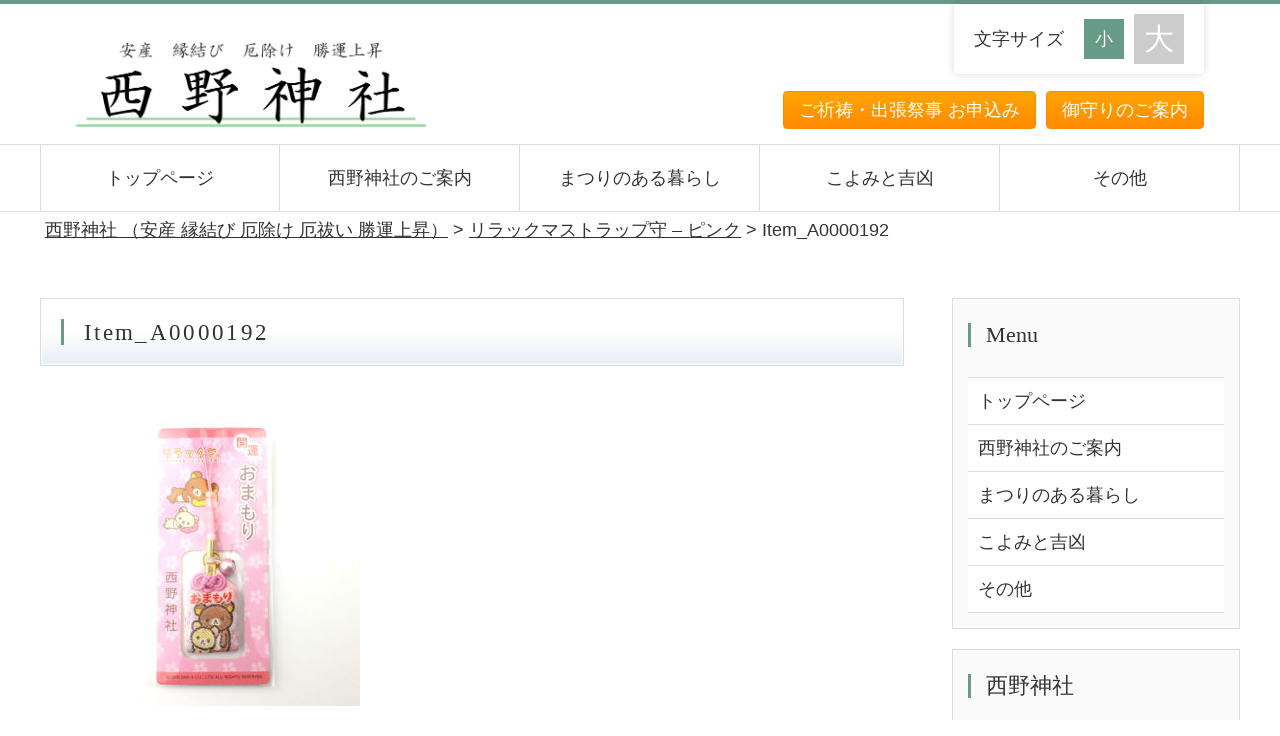

--- FILE ---
content_type: text/html; charset=UTF-8
request_url: https://nishinojinja.or.jp/?attachment_id=4687
body_size: 10519
content:
<!DOCTYPE html>
<html lang="ja">
<head>
<meta charset="UTF-8">
<meta http-equiv="X-UA-Compatible" content="IE=edge">

<meta name="viewport" content="width=device-width, initial-scale=1">
<meta name="description" content="西野神社">
<meta name="keywords" content="神社,西野神社">
<link rel="stylesheet" href="https://nishinojinja.or.jp/wpdev/wp-content/themes/nishino/css/style.css">
<link rel="stylesheet" href="https://nishinojinja.or.jp/wpdev/wp-content/themes/nishino/css/slide.css">
<link rel="alternate stylesheet" href="https://nishinojinja.or.jp/wpdev/wp-content/themes/nishino/css/change.css" title="change">
<link rel="stylesheet" href="https://nishinojinja.or.jp/wpdev/wp-content/themes/nishino/css/WooCommerce.css">
<script type="text/javascript" src="https://nishinojinja.or.jp/wpdev/wp-content/themes/nishino/js/openclose.js"></script>
<script type="text/javascript" src="https://nishinojinja.or.jp/wpdev/wp-content/themes/nishino/js/ddmenu_min.js"></script>
<script type="text/javascript" src="https://nishinojinja.or.jp/wpdev/wp-content/themes/nishino/js/styleswitcher.js"></script>
<!--[if lt IE 9]>
<script src="https://oss.maxcdn.com/html5shiv/3.7.2/html5shiv.min.js"></script>
<script src="https://oss.maxcdn.com/respond/1.4.2/respond.min.js"></script>
<![endif]-->

		<!-- All in One SEO 4.9.3 - aioseo.com -->
		<title>Item_A0000192 | 西野神社 （安産 縁結び 厄除け 厄祓い 勝運上昇）</title>
	<meta name="description" content="リラックマストラップ守 小 ピンク" />
	<meta name="robots" content="max-image-preview:large" />
	<meta name="author" content="lic"/>
	<link rel="canonical" href="https://nishinojinja.or.jp/?attachment_id=4687" />
	<meta name="generator" content="All in One SEO (AIOSEO) 4.9.3" />
		<meta property="og:locale" content="ja_JP" />
		<meta property="og:site_name" content="西野神社 （安産 縁結び 厄除け 厄祓い 勝運上昇） | 安産 縁結び 厄除け 厄祓い 勝運上昇 「西野神社」" />
		<meta property="og:type" content="article" />
		<meta property="og:title" content="Item_A0000192 | 西野神社 （安産 縁結び 厄除け 厄祓い 勝運上昇）" />
		<meta property="og:url" content="https://nishinojinja.or.jp/?attachment_id=4687" />
		<meta property="article:published_time" content="2020-10-09T08:17:06+00:00" />
		<meta property="article:modified_time" content="2020-10-09T08:17:10+00:00" />
		<meta name="twitter:card" content="summary" />
		<meta name="twitter:title" content="Item_A0000192 | 西野神社 （安産 縁結び 厄除け 厄祓い 勝運上昇）" />
		<script type="application/ld+json" class="aioseo-schema">
			{"@context":"https:\/\/schema.org","@graph":[{"@type":"BreadcrumbList","@id":"https:\/\/nishinojinja.or.jp\/?attachment_id=4687#breadcrumblist","itemListElement":[{"@type":"ListItem","@id":"https:\/\/nishinojinja.or.jp#listItem","position":1,"name":"Home","item":"https:\/\/nishinojinja.or.jp","nextItem":{"@type":"ListItem","@id":"https:\/\/nishinojinja.or.jp\/?attachment_id=4687#listItem","name":"Item_A0000192"}},{"@type":"ListItem","@id":"https:\/\/nishinojinja.or.jp\/?attachment_id=4687#listItem","position":2,"name":"Item_A0000192","previousItem":{"@type":"ListItem","@id":"https:\/\/nishinojinja.or.jp#listItem","name":"Home"}}]},{"@type":"ItemPage","@id":"https:\/\/nishinojinja.or.jp\/?attachment_id=4687#itempage","url":"https:\/\/nishinojinja.or.jp\/?attachment_id=4687","name":"Item_A0000192 | \u897f\u91ce\u795e\u793e \uff08\u5b89\u7523 \u7e01\u7d50\u3073 \u5384\u9664\u3051 \u5384\u7953\u3044 \u52dd\u904b\u4e0a\u6607\uff09","description":"\u30ea\u30e9\u30c3\u30af\u30de\u30b9\u30c8\u30e9\u30c3\u30d7\u5b88 \u5c0f \u30d4\u30f3\u30af","inLanguage":"ja","isPartOf":{"@id":"https:\/\/nishinojinja.or.jp\/#website"},"breadcrumb":{"@id":"https:\/\/nishinojinja.or.jp\/?attachment_id=4687#breadcrumblist"},"author":{"@id":"https:\/\/nishinojinja.or.jp\/author\/lic\/#author"},"creator":{"@id":"https:\/\/nishinojinja.or.jp\/author\/lic\/#author"},"datePublished":"2020-10-09T17:17:06+09:00","dateModified":"2020-10-09T17:17:10+09:00"},{"@type":"Organization","@id":"https:\/\/nishinojinja.or.jp\/#organization","name":"\u897f\u91ce\u795e\u793e \uff08\u5b89\u7523 \u7e01\u7d50\u3073 \u5384\u9664\u3051 \u5384\u7953\u3044 \u52dd\u904b\u4e0a\u6607\uff09","description":"\u5b89\u7523 \u7e01\u7d50\u3073 \u5384\u9664\u3051 \u5384\u7953\u3044 \u52dd\u904b\u4e0a\u6607 \u300c\u897f\u91ce\u795e\u793e\u300d","url":"https:\/\/nishinojinja.or.jp\/"},{"@type":"Person","@id":"https:\/\/nishinojinja.or.jp\/author\/lic\/#author","url":"https:\/\/nishinojinja.or.jp\/author\/lic\/","name":"lic","image":{"@type":"ImageObject","@id":"https:\/\/nishinojinja.or.jp\/?attachment_id=4687#authorImage","url":"https:\/\/secure.gravatar.com\/avatar\/8f8a07886232ae53132ec3ddc0c23715?s=96&d=mm&r=g","width":96,"height":96,"caption":"lic"}},{"@type":"WebSite","@id":"https:\/\/nishinojinja.or.jp\/#website","url":"https:\/\/nishinojinja.or.jp\/","name":"\u897f\u91ce\u795e\u793e \uff08\u5b89\u7523 \u7e01\u7d50\u3073 \u5384\u9664\u3051 \u5384\u7953\u3044 \u52dd\u904b\u4e0a\u6607\uff09","description":"\u5b89\u7523 \u7e01\u7d50\u3073 \u5384\u9664\u3051 \u5384\u7953\u3044 \u52dd\u904b\u4e0a\u6607 \u300c\u897f\u91ce\u795e\u793e\u300d","inLanguage":"ja","publisher":{"@id":"https:\/\/nishinojinja.or.jp\/#organization"}}]}
		</script>
		<!-- All in One SEO -->

<link rel="alternate" type="application/rss+xml" title="西野神社 （安産 縁結び 厄除け 厄祓い 勝運上昇） &raquo; Item_A0000192 のコメントのフィード" href="https://nishinojinja.or.jp/?attachment_id=4687/feed/" />
<script type="text/javascript">
window._wpemojiSettings = {"baseUrl":"https:\/\/s.w.org\/images\/core\/emoji\/14.0.0\/72x72\/","ext":".png","svgUrl":"https:\/\/s.w.org\/images\/core\/emoji\/14.0.0\/svg\/","svgExt":".svg","source":{"concatemoji":"https:\/\/nishinojinja.or.jp\/wpdev\/wp-includes\/js\/wp-emoji-release.min.js?ver=6.1.9"}};
/*! This file is auto-generated */
!function(e,a,t){var n,r,o,i=a.createElement("canvas"),p=i.getContext&&i.getContext("2d");function s(e,t){var a=String.fromCharCode,e=(p.clearRect(0,0,i.width,i.height),p.fillText(a.apply(this,e),0,0),i.toDataURL());return p.clearRect(0,0,i.width,i.height),p.fillText(a.apply(this,t),0,0),e===i.toDataURL()}function c(e){var t=a.createElement("script");t.src=e,t.defer=t.type="text/javascript",a.getElementsByTagName("head")[0].appendChild(t)}for(o=Array("flag","emoji"),t.supports={everything:!0,everythingExceptFlag:!0},r=0;r<o.length;r++)t.supports[o[r]]=function(e){if(p&&p.fillText)switch(p.textBaseline="top",p.font="600 32px Arial",e){case"flag":return s([127987,65039,8205,9895,65039],[127987,65039,8203,9895,65039])?!1:!s([55356,56826,55356,56819],[55356,56826,8203,55356,56819])&&!s([55356,57332,56128,56423,56128,56418,56128,56421,56128,56430,56128,56423,56128,56447],[55356,57332,8203,56128,56423,8203,56128,56418,8203,56128,56421,8203,56128,56430,8203,56128,56423,8203,56128,56447]);case"emoji":return!s([129777,127995,8205,129778,127999],[129777,127995,8203,129778,127999])}return!1}(o[r]),t.supports.everything=t.supports.everything&&t.supports[o[r]],"flag"!==o[r]&&(t.supports.everythingExceptFlag=t.supports.everythingExceptFlag&&t.supports[o[r]]);t.supports.everythingExceptFlag=t.supports.everythingExceptFlag&&!t.supports.flag,t.DOMReady=!1,t.readyCallback=function(){t.DOMReady=!0},t.supports.everything||(n=function(){t.readyCallback()},a.addEventListener?(a.addEventListener("DOMContentLoaded",n,!1),e.addEventListener("load",n,!1)):(e.attachEvent("onload",n),a.attachEvent("onreadystatechange",function(){"complete"===a.readyState&&t.readyCallback()})),(e=t.source||{}).concatemoji?c(e.concatemoji):e.wpemoji&&e.twemoji&&(c(e.twemoji),c(e.wpemoji)))}(window,document,window._wpemojiSettings);
</script>
<style type="text/css">
img.wp-smiley,
img.emoji {
	display: inline !important;
	border: none !important;
	box-shadow: none !important;
	height: 1em !important;
	width: 1em !important;
	margin: 0 0.07em !important;
	vertical-align: -0.1em !important;
	background: none !important;
	padding: 0 !important;
}
</style>
	<link rel='stylesheet' id='delivery-date-block-frontend-css' href='https://nishinojinja.or.jp/wpdev/wp-content/plugins/order-delivery-date-for-woocommerce/build/style-index.css?ver=7953abc49c55028777ad' type='text/css' media='all' />
<link rel='stylesheet' id='colorboxstyle-css' href='https://nishinojinja.or.jp/wpdev/wp-content/plugins/link-library/colorbox/colorbox.css?ver=6.1.9' type='text/css' media='all' />
<link rel='stylesheet' id='sbi_styles-css' href='https://nishinojinja.or.jp/wpdev/wp-content/plugins/instagram-feed/css/sbi-styles.min.css?ver=6.10.0' type='text/css' media='all' />
<link rel='stylesheet' id='wp-block-library-css' href='https://nishinojinja.or.jp/wpdev/wp-includes/css/dist/block-library/style.min.css?ver=6.1.9' type='text/css' media='all' />
<link rel='stylesheet' id='aioseo/css/src/vue/standalone/blocks/table-of-contents/global.scss-css' href='https://nishinojinja.or.jp/wpdev/wp-content/plugins/all-in-one-seo-pack/dist/Lite/assets/css/table-of-contents/global.e90f6d47.css?ver=4.9.3' type='text/css' media='all' />
<link rel='stylesheet' id='wc-blocks-vendors-style-css' href='https://nishinojinja.or.jp/wpdev/wp-content/plugins/woocommerce/packages/woocommerce-blocks/build/wc-blocks-vendors-style.css?ver=10.4.6' type='text/css' media='all' />
<link rel='stylesheet' id='wc-blocks-style-css' href='https://nishinojinja.or.jp/wpdev/wp-content/plugins/woocommerce/packages/woocommerce-blocks/build/wc-blocks-style.css?ver=10.4.6' type='text/css' media='all' />
<link rel='stylesheet' id='classic-theme-styles-css' href='https://nishinojinja.or.jp/wpdev/wp-includes/css/classic-themes.min.css?ver=1' type='text/css' media='all' />
<style id='global-styles-inline-css' type='text/css'>
body{--wp--preset--color--black: #000000;--wp--preset--color--cyan-bluish-gray: #abb8c3;--wp--preset--color--white: #ffffff;--wp--preset--color--pale-pink: #f78da7;--wp--preset--color--vivid-red: #cf2e2e;--wp--preset--color--luminous-vivid-orange: #ff6900;--wp--preset--color--luminous-vivid-amber: #fcb900;--wp--preset--color--light-green-cyan: #7bdcb5;--wp--preset--color--vivid-green-cyan: #00d084;--wp--preset--color--pale-cyan-blue: #8ed1fc;--wp--preset--color--vivid-cyan-blue: #0693e3;--wp--preset--color--vivid-purple: #9b51e0;--wp--preset--gradient--vivid-cyan-blue-to-vivid-purple: linear-gradient(135deg,rgba(6,147,227,1) 0%,rgb(155,81,224) 100%);--wp--preset--gradient--light-green-cyan-to-vivid-green-cyan: linear-gradient(135deg,rgb(122,220,180) 0%,rgb(0,208,130) 100%);--wp--preset--gradient--luminous-vivid-amber-to-luminous-vivid-orange: linear-gradient(135deg,rgba(252,185,0,1) 0%,rgba(255,105,0,1) 100%);--wp--preset--gradient--luminous-vivid-orange-to-vivid-red: linear-gradient(135deg,rgba(255,105,0,1) 0%,rgb(207,46,46) 100%);--wp--preset--gradient--very-light-gray-to-cyan-bluish-gray: linear-gradient(135deg,rgb(238,238,238) 0%,rgb(169,184,195) 100%);--wp--preset--gradient--cool-to-warm-spectrum: linear-gradient(135deg,rgb(74,234,220) 0%,rgb(151,120,209) 20%,rgb(207,42,186) 40%,rgb(238,44,130) 60%,rgb(251,105,98) 80%,rgb(254,248,76) 100%);--wp--preset--gradient--blush-light-purple: linear-gradient(135deg,rgb(255,206,236) 0%,rgb(152,150,240) 100%);--wp--preset--gradient--blush-bordeaux: linear-gradient(135deg,rgb(254,205,165) 0%,rgb(254,45,45) 50%,rgb(107,0,62) 100%);--wp--preset--gradient--luminous-dusk: linear-gradient(135deg,rgb(255,203,112) 0%,rgb(199,81,192) 50%,rgb(65,88,208) 100%);--wp--preset--gradient--pale-ocean: linear-gradient(135deg,rgb(255,245,203) 0%,rgb(182,227,212) 50%,rgb(51,167,181) 100%);--wp--preset--gradient--electric-grass: linear-gradient(135deg,rgb(202,248,128) 0%,rgb(113,206,126) 100%);--wp--preset--gradient--midnight: linear-gradient(135deg,rgb(2,3,129) 0%,rgb(40,116,252) 100%);--wp--preset--duotone--dark-grayscale: url('#wp-duotone-dark-grayscale');--wp--preset--duotone--grayscale: url('#wp-duotone-grayscale');--wp--preset--duotone--purple-yellow: url('#wp-duotone-purple-yellow');--wp--preset--duotone--blue-red: url('#wp-duotone-blue-red');--wp--preset--duotone--midnight: url('#wp-duotone-midnight');--wp--preset--duotone--magenta-yellow: url('#wp-duotone-magenta-yellow');--wp--preset--duotone--purple-green: url('#wp-duotone-purple-green');--wp--preset--duotone--blue-orange: url('#wp-duotone-blue-orange');--wp--preset--font-size--small: 13px;--wp--preset--font-size--medium: 20px;--wp--preset--font-size--large: 36px;--wp--preset--font-size--x-large: 42px;--wp--preset--spacing--20: 0.44rem;--wp--preset--spacing--30: 0.67rem;--wp--preset--spacing--40: 1rem;--wp--preset--spacing--50: 1.5rem;--wp--preset--spacing--60: 2.25rem;--wp--preset--spacing--70: 3.38rem;--wp--preset--spacing--80: 5.06rem;}:where(.is-layout-flex){gap: 0.5em;}body .is-layout-flow > .alignleft{float: left;margin-inline-start: 0;margin-inline-end: 2em;}body .is-layout-flow > .alignright{float: right;margin-inline-start: 2em;margin-inline-end: 0;}body .is-layout-flow > .aligncenter{margin-left: auto !important;margin-right: auto !important;}body .is-layout-constrained > .alignleft{float: left;margin-inline-start: 0;margin-inline-end: 2em;}body .is-layout-constrained > .alignright{float: right;margin-inline-start: 2em;margin-inline-end: 0;}body .is-layout-constrained > .aligncenter{margin-left: auto !important;margin-right: auto !important;}body .is-layout-constrained > :where(:not(.alignleft):not(.alignright):not(.alignfull)){max-width: var(--wp--style--global--content-size);margin-left: auto !important;margin-right: auto !important;}body .is-layout-constrained > .alignwide{max-width: var(--wp--style--global--wide-size);}body .is-layout-flex{display: flex;}body .is-layout-flex{flex-wrap: wrap;align-items: center;}body .is-layout-flex > *{margin: 0;}:where(.wp-block-columns.is-layout-flex){gap: 2em;}.has-black-color{color: var(--wp--preset--color--black) !important;}.has-cyan-bluish-gray-color{color: var(--wp--preset--color--cyan-bluish-gray) !important;}.has-white-color{color: var(--wp--preset--color--white) !important;}.has-pale-pink-color{color: var(--wp--preset--color--pale-pink) !important;}.has-vivid-red-color{color: var(--wp--preset--color--vivid-red) !important;}.has-luminous-vivid-orange-color{color: var(--wp--preset--color--luminous-vivid-orange) !important;}.has-luminous-vivid-amber-color{color: var(--wp--preset--color--luminous-vivid-amber) !important;}.has-light-green-cyan-color{color: var(--wp--preset--color--light-green-cyan) !important;}.has-vivid-green-cyan-color{color: var(--wp--preset--color--vivid-green-cyan) !important;}.has-pale-cyan-blue-color{color: var(--wp--preset--color--pale-cyan-blue) !important;}.has-vivid-cyan-blue-color{color: var(--wp--preset--color--vivid-cyan-blue) !important;}.has-vivid-purple-color{color: var(--wp--preset--color--vivid-purple) !important;}.has-black-background-color{background-color: var(--wp--preset--color--black) !important;}.has-cyan-bluish-gray-background-color{background-color: var(--wp--preset--color--cyan-bluish-gray) !important;}.has-white-background-color{background-color: var(--wp--preset--color--white) !important;}.has-pale-pink-background-color{background-color: var(--wp--preset--color--pale-pink) !important;}.has-vivid-red-background-color{background-color: var(--wp--preset--color--vivid-red) !important;}.has-luminous-vivid-orange-background-color{background-color: var(--wp--preset--color--luminous-vivid-orange) !important;}.has-luminous-vivid-amber-background-color{background-color: var(--wp--preset--color--luminous-vivid-amber) !important;}.has-light-green-cyan-background-color{background-color: var(--wp--preset--color--light-green-cyan) !important;}.has-vivid-green-cyan-background-color{background-color: var(--wp--preset--color--vivid-green-cyan) !important;}.has-pale-cyan-blue-background-color{background-color: var(--wp--preset--color--pale-cyan-blue) !important;}.has-vivid-cyan-blue-background-color{background-color: var(--wp--preset--color--vivid-cyan-blue) !important;}.has-vivid-purple-background-color{background-color: var(--wp--preset--color--vivid-purple) !important;}.has-black-border-color{border-color: var(--wp--preset--color--black) !important;}.has-cyan-bluish-gray-border-color{border-color: var(--wp--preset--color--cyan-bluish-gray) !important;}.has-white-border-color{border-color: var(--wp--preset--color--white) !important;}.has-pale-pink-border-color{border-color: var(--wp--preset--color--pale-pink) !important;}.has-vivid-red-border-color{border-color: var(--wp--preset--color--vivid-red) !important;}.has-luminous-vivid-orange-border-color{border-color: var(--wp--preset--color--luminous-vivid-orange) !important;}.has-luminous-vivid-amber-border-color{border-color: var(--wp--preset--color--luminous-vivid-amber) !important;}.has-light-green-cyan-border-color{border-color: var(--wp--preset--color--light-green-cyan) !important;}.has-vivid-green-cyan-border-color{border-color: var(--wp--preset--color--vivid-green-cyan) !important;}.has-pale-cyan-blue-border-color{border-color: var(--wp--preset--color--pale-cyan-blue) !important;}.has-vivid-cyan-blue-border-color{border-color: var(--wp--preset--color--vivid-cyan-blue) !important;}.has-vivid-purple-border-color{border-color: var(--wp--preset--color--vivid-purple) !important;}.has-vivid-cyan-blue-to-vivid-purple-gradient-background{background: var(--wp--preset--gradient--vivid-cyan-blue-to-vivid-purple) !important;}.has-light-green-cyan-to-vivid-green-cyan-gradient-background{background: var(--wp--preset--gradient--light-green-cyan-to-vivid-green-cyan) !important;}.has-luminous-vivid-amber-to-luminous-vivid-orange-gradient-background{background: var(--wp--preset--gradient--luminous-vivid-amber-to-luminous-vivid-orange) !important;}.has-luminous-vivid-orange-to-vivid-red-gradient-background{background: var(--wp--preset--gradient--luminous-vivid-orange-to-vivid-red) !important;}.has-very-light-gray-to-cyan-bluish-gray-gradient-background{background: var(--wp--preset--gradient--very-light-gray-to-cyan-bluish-gray) !important;}.has-cool-to-warm-spectrum-gradient-background{background: var(--wp--preset--gradient--cool-to-warm-spectrum) !important;}.has-blush-light-purple-gradient-background{background: var(--wp--preset--gradient--blush-light-purple) !important;}.has-blush-bordeaux-gradient-background{background: var(--wp--preset--gradient--blush-bordeaux) !important;}.has-luminous-dusk-gradient-background{background: var(--wp--preset--gradient--luminous-dusk) !important;}.has-pale-ocean-gradient-background{background: var(--wp--preset--gradient--pale-ocean) !important;}.has-electric-grass-gradient-background{background: var(--wp--preset--gradient--electric-grass) !important;}.has-midnight-gradient-background{background: var(--wp--preset--gradient--midnight) !important;}.has-small-font-size{font-size: var(--wp--preset--font-size--small) !important;}.has-medium-font-size{font-size: var(--wp--preset--font-size--medium) !important;}.has-large-font-size{font-size: var(--wp--preset--font-size--large) !important;}.has-x-large-font-size{font-size: var(--wp--preset--font-size--x-large) !important;}
.wp-block-navigation a:where(:not(.wp-element-button)){color: inherit;}
:where(.wp-block-columns.is-layout-flex){gap: 2em;}
.wp-block-pullquote{font-size: 1.5em;line-height: 1.6;}
</style>
<link rel='stylesheet' id='contact-form-7-css' href='https://nishinojinja.or.jp/wpdev/wp-content/plugins/contact-form-7/includes/css/styles.css?ver=5.7.7' type='text/css' media='all' />
<link rel='stylesheet' id='thumbs_rating_styles-css' href='https://nishinojinja.or.jp/wpdev/wp-content/plugins/link-library/upvote-downvote/css/style.css?ver=1.0.0' type='text/css' media='all' />
<link rel='stylesheet' id='widgetopts-styles-css' href='https://nishinojinja.or.jp/wpdev/wp-content/plugins/widget-options/assets/css/widget-options.css?ver=4.1.3' type='text/css' media='all' />
<link rel='stylesheet' id='woocommerce-layout-css' href='https://nishinojinja.or.jp/wpdev/wp-content/plugins/woocommerce/assets/css/woocommerce-layout.css?ver=7.9.0' type='text/css' media='all' />
<link rel='stylesheet' id='woocommerce-smallscreen-css' href='https://nishinojinja.or.jp/wpdev/wp-content/plugins/woocommerce/assets/css/woocommerce-smallscreen.css?ver=7.9.0' type='text/css' media='only screen and (max-width: 768px)' />
<link rel='stylesheet' id='woocommerce-general-css' href='https://nishinojinja.or.jp/wpdev/wp-content/plugins/woocommerce/assets/css/woocommerce.css?ver=7.9.0' type='text/css' media='all' />
<style id='woocommerce-inline-inline-css' type='text/css'>
.woocommerce form .form-row .required { visibility: visible; }
</style>
<link rel='stylesheet' id='wc-gateway-linepay-smart-payment-buttons-css' href='https://nishinojinja.or.jp/wpdev/wp-content/plugins/woocommerce-for-japan/assets/css/linepay_button.css?ver=6.1.9' type='text/css' media='all' />
<link rel='stylesheet' id='jquery-ui-style-orddd-lite-css' href='https://nishinojinja.or.jp/wpdev/wp-content/plugins/order-delivery-date-for-woocommerce/css/themes/ui-lightness/jquery-ui.css?ver=3.25.0' type='text/css' media='' />
<link rel='stylesheet' id='datepicker-css' href='https://nishinojinja.or.jp/wpdev/wp-content/plugins/order-delivery-date-for-woocommerce/css/datepicker.css?ver=3.25.0' type='text/css' media='' />
<script type='text/javascript' src='https://nishinojinja.or.jp/wpdev/wp-includes/js/jquery/jquery.min.js?ver=3.6.1' id='jquery-core-js'></script>
<script type='text/javascript' src='https://nishinojinja.or.jp/wpdev/wp-includes/js/jquery/jquery-migrate.min.js?ver=3.3.2' id='jquery-migrate-js'></script>
<script type='text/javascript' src='https://nishinojinja.or.jp/wpdev/wp-content/plugins/link-library/colorbox/jquery.colorbox-min.js?ver=1.3.9' id='colorbox-js'></script>
<script type='text/javascript' id='thumbs_rating_scripts-js-extra'>
/* <![CDATA[ */
var thumbs_rating_ajax = {"ajax_url":"https:\/\/nishinojinja.or.jp\/wpdev\/wp-admin\/admin-ajax.php","nonce":"09ba51bc63"};
/* ]]> */
</script>
<script type='text/javascript' src='https://nishinojinja.or.jp/wpdev/wp-content/plugins/link-library/upvote-downvote/js/general.js?ver=4.0.1' id='thumbs_rating_scripts-js'></script>
<script type='text/javascript' src='https://nishinojinja.or.jp/wpdev/wp-includes/js/jquery/ui/core.min.js?ver=1.13.2' id='jquery-ui-core-js'></script>
<script type='text/javascript' src='https://nishinojinja.or.jp/wpdev/wp-includes/js/jquery/ui/datepicker.min.js?ver=1.13.2' id='jquery-ui-datepicker-js'></script>
<script type='text/javascript' id='jquery-ui-datepicker-js-after'>
jQuery(function(jQuery){jQuery.datepicker.setDefaults({"closeText":"\u9589\u3058\u308b","currentText":"\u4eca\u65e5","monthNames":["1\u6708","2\u6708","3\u6708","4\u6708","5\u6708","6\u6708","7\u6708","8\u6708","9\u6708","10\u6708","11\u6708","12\u6708"],"monthNamesShort":["1\u6708","2\u6708","3\u6708","4\u6708","5\u6708","6\u6708","7\u6708","8\u6708","9\u6708","10\u6708","11\u6708","12\u6708"],"nextText":"\u6b21","prevText":"\u524d","dayNames":["\u65e5\u66dc\u65e5","\u6708\u66dc\u65e5","\u706b\u66dc\u65e5","\u6c34\u66dc\u65e5","\u6728\u66dc\u65e5","\u91d1\u66dc\u65e5","\u571f\u66dc\u65e5"],"dayNamesShort":["\u65e5","\u6708","\u706b","\u6c34","\u6728","\u91d1","\u571f"],"dayNamesMin":["\u65e5","\u6708","\u706b","\u6c34","\u6728","\u91d1","\u571f"],"dateFormat":"yy\u5e74mm\u6708d\u65e5","firstDay":1,"isRTL":false});});
</script>
<script type='text/javascript' src='https://nishinojinja.or.jp/wpdev/wp-content/plugins/order-delivery-date-for-woocommerce/js/i18n/jquery.ui.datepicker-ja.js?ver=3.25.0' id='ja-js'></script>
<link rel="https://api.w.org/" href="https://nishinojinja.or.jp/wp-json/" /><link rel="alternate" type="application/json" href="https://nishinojinja.or.jp/wp-json/wp/v2/media/4687" /><link rel="EditURI" type="application/rsd+xml" title="RSD" href="https://nishinojinja.or.jp/wpdev/xmlrpc.php?rsd" />
<link rel="wlwmanifest" type="application/wlwmanifest+xml" href="https://nishinojinja.or.jp/wpdev/wp-includes/wlwmanifest.xml" />
<meta name="generator" content="WordPress 6.1.9" />
<meta name="generator" content="WooCommerce 7.9.0" />
<link rel='shortlink' href='https://nishinojinja.or.jp/?p=4687' />
<link rel="alternate" type="application/json+oembed" href="https://nishinojinja.or.jp/wp-json/oembed/1.0/embed?url=https%3A%2F%2Fnishinojinja.or.jp%2F%3Fattachment_id%3D4687" />
<link rel="alternate" type="text/xml+oembed" href="https://nishinojinja.or.jp/wp-json/oembed/1.0/embed?url=https%3A%2F%2Fnishinojinja.or.jp%2F%3Fattachment_id%3D4687&#038;format=xml" />
	<noscript><style>.woocommerce-product-gallery{ opacity: 1 !important; }</style></noscript>
			<style type="text/css" id="wp-custom-css">
			.woocommerce #respond input#submit.alt, .woocommerce a.button.alt, .woocommerce button.button.alt, .woocommerce input.button.alt {
    background-color: #ff9f00 !important;
}
.woocommerce .quantity .qty {
    height: 30px !important;
}
.woocommerce div.product form.cart .reset_variations {
    display: block !important;
}

/*一覧表示でのトレーに追加非表示*/
.add_to_cart_button{
	visibility: hidden;
}

.woocommerce ul.products li.product, .woocommerce-page ul.products li.product{
    float: left;
    margin: 0 2.5% 0 0;
    padding: 0;
    position: relative;
    width: 22%;
    margin-left: 0;
}

@media screen and (max-width:767px) {
.woocommerce ul.products[class*=columns-] li.product, .woocommerce-page ul.products[class*=columns-] li.product {
    width: 46%;
    float: left;
    clear: both;
    margin: 0 0 0;
	}}

/* サイドバートレー表示調整 */
.widget-container h3 {
    border-bottom: 0px !important;
	  padding: 0px !important;
}
div .sub li{
	list-style: none;
}
.woocommerce .wc-forward {
	margin:10px !important;
}
.woocommerce-mini-cart__buttons{
	text-align:center;
}
/* カテゴリー選択位置調整 */
.summary table{
	table-layout: auto !important;
}
/* 注文メモ削除 */
.woocommerce .col2-set .col-1, .woocommerce-page .col2-set .col-1{
	  float: none;
    width: 100%;
	
}
.woocommerce .col-2{
	display:none;	
}
/* 受取予定日調整 */
.orddd_lite_field_note {
    font-size: 80% !important;
}
/* サイドバー予約トレー */
.wc-proceed-to-checkout-side{
    background: #679b87;
    padding: 10px 20px;
    border-radius: 4px;
	margin:10px auto;
	text-align:center;
  transition: all 0.3s ease 0s;
}
.wc-proceed-to-checkout-side a{
	display: block;
	padding:5px autp;
		text-decoration: none;
	 color: #FFF !important;	
}
.wc-proceed-to-checkout-side:hover {
    background-color: #c4e9c9;
}
/* 予約完了ページ調整 */
.woocommerce-order-details p{
	border: 1px solid rgba(0,0,0,.1);
	padding: 10px;
}
/* サイドメニュー調整 */
.widget-container h3{
	display:none;
}
.woocommerce-product-search{
position:relative;
	padding-bottom:60px;
}
#woocommerce-product-search-field-0{
position:absolute;
left:0;
top:0;
outline:0;
height:50px;	
padding:0 10px;	 
border-radius:5px;
background:#eee;
	width:65%;
}
.widget-container form button{
width:30%;
height:50px;
position:absolute;
left:70%; 
top:0;
border-radius:5px;
background:#679b87;
border:none;
color:#fff;
/*font-size:16px;*/
}
.widget-container form button:hover{
color:#666;
}
@media screen and (max-width:800px) {
#woocommerce-product-search-field-0{
	width:85%;
}
.widget-container form button{
width:10%;
left:90%;  
}
}
@media screen and (max-width:600px) {
#woocommerce-product-search-field-0{
	width:80%;
}
.widget-container form button{
width:15%; 
left:85%; 
}
}
@media screen and (max-width:350px) {
#woocommerce-product-search-field-0{
	width:70%;
}
.widget-container form button{
width:25%; 
left:75%; 
}
}
/*一覧表示でのトレーに追加非表示*/
/* 予約機能の一時非表示化 ここから 
.woocommerce div.product form.cart {
		display:none;
}
.woocommerce div.sub li.widget_text{
	display:none;
}
 予約機能の一時非表示化 ここまで */

/* 分類非表示 */
.product-category {
    display: none;
}
.woocommerce-shipping-destination{
	display:none;
}
.calculated_shipping:after{
	content:"※配送の場合、住所によって送料が変わります。";
}
.jcoin-woo{
	font-size:80%;
}
/* 送料説明 */
.woocommerce ul#shipping_method li:first-child::after{
content:"（送料420円、梱包料100円）";
display:block;
	font-size:80%;
}




		</style>
		</head>

<body class="attachment attachment-template-default single single-attachment postid-4687 attachmentid-4687 attachment-jpeg theme-nishino woocommerce-no-js">

<header>
<div class="inner">
<h1 id="logo"><a href="https://nishinojinja.or.jp"><img src="https://nishinojinja.or.jp/wpdev/wp-content/themes/nishino/images/logo.png" alt="安産 縁結び 厄除け 厄祓い 勝運上昇 「西野神社」"></a></h1>
<ul id="headermenu">
<li><a href="https://nishinojinja.or.jp/form/index-new.html">ご祈祷・出張祭事 お申込み</a></li>
<li><a href="https://nishinojinja.or.jp/omamori/">御守りのご案内</a></li>
<!-- <li id="saisenbtn"><a href="https://nishinojinja.or.jp/sanpai/">オンライン参拝</a></li> -->
</ul>
<!--文字サイズ変更ボタン-->
<div id="fsize">
<p>文字サイズ</p>
<ul>
<li id="small"><a href="#" onclick="setActiveStyleSheet('default'); return false;" title="文字サイズ「小」"></a></li>
<li id="large"><a href="#" onclick="setActiveStyleSheet('change'); return false;" title="文字サイズ「大」"></a></li>
</ul>
</div>
</div>
</header>

<!--PC用（801px以上端末）メニュー-->
<nav id="menubar">
<ul class="inner">
<li><a href="https://nishinojinja.or.jp">トップページ</a></li>
<li><a href="https://nishinojinja.or.jp/wpdev/西野神社のご案内/">西野神社のご案内</a>
	<ul class="ddmenu">
	<li><a href="https://nishinojinja.or.jp/wpdev/西野神社のご案内/西野神社のご案内/">西野神社のご案内</a></li>
	<li><a href="https://nishinojinja.or.jp/wpdev/西野神社のご案内/人形供養祭/">人形供養祭</a></li>
	<li><a href="https://nishinojinja.or.jp/wpdev/西野神社のご案内/境内のご案内/">境内のご案内</a></li>
	<li><a href="https://nishinojinja.or.jp/omamori/">お守りのご案内</a></li>
<!--	<li><a href="https://nishinojinja.or.jp/sanpai/">オンライン参拝</a></li>  -->
	<li><a href="https://nishinojinja.or.jp/map/jumoku/index-new.php">お宮とみどり</a></li>
	<li><a href="https://nishinojinja.or.jp/wpdev/西野神社のご案内/西野神社崇敬会/">西野神社崇敬会</a></li>
	<li><a href="https://nishinojinja.or.jp/wpdev/西野神社のご案内/吉祥来福/">吉祥来福</a></li>
	<li><a href="https://nishinojinja.or.jp/wpdev/西野神社-アルバム/">西野神社アルバム</a></li>
	<li><a href="https://nishinojinja.or.jp/wpdev/西野神社のご案内/神道永代祭祀/">神道永代祭祀</a></li>
	<li><a href="https://d.hatena.ne.jp/nisinojinnjya/">社務日誌</a></li>
	</ul>
</li>
<li><a href="https://nishinojinja.or.jp/wpdev/まつりのある暮らし/">まつりのある暮らし</a>
	<ul class="ddmenu">
	<li><a href="https://nishinojinja.or.jp/wpdev/まつりのある暮らし/まつりのある暮らし/">まつりのある暮らし</a></li>
	<li><a href="https://nishinojinja.or.jp/wpdev/まつりのある暮らし/神道いろは/">神道いろは</a></li>
	<li><a href="https://nishinojinja.or.jp/wpdev/まつりのある暮らし/人生のまつり/">人生のまつり</a></li>
	<li><a href="https://nishinojinja.or.jp/wpdev/まつりのある暮らし/年中行事と四季/">年中行事と四季</a></li>
	<li><a href="https://nishinojinja.or.jp/wpdev/まつりのある暮らし/建築のまつり/">建築のまつり</a></li>
	</ul>
</li>
<li><a href="https://nishinojinja.or.jp/wpdev/こよみと吉凶/">こよみと吉凶</a>
	<ul class="ddmenu">
	<li><a href="https://nishinojinja.or.jp/calendar/">今日はどんな日</a></li>
	<li><a href="https://nishinojinja.or.jp/wpdev/こよみと吉凶/家相・地相/">家相・地相</a></li>
	<li><a href="https://nishinojinja.or.jp/wpdev/こよみと吉凶/九星/">九星</a></li>
	<li><a href="https://nishinojinja.or.jp/wpdev/こよみと吉凶/吉凶神/">吉凶神</a></li>
	</ul>
</li>
<li><a href="https://nishinojinja.or.jp/wpdev/その他/">その他</a></li>
</ul>
</nav>
<!--小さな端末用（800px以下端末）メニュー-->
<nav id="menubar-s">
<ul>
<li><a href="https://nishinojinja.or.jp">トップページ</a></li>
<li><a href="https://nishinojinja.or.jp/wpdev/西野神社のご案内/">西野神社のご案内</a></li>
<li><a href="https://nishinojinja.or.jp/wpdev/まつりのある暮らし/">まつりのある暮らし</a></li>
<li><a href="https://nishinojinja.or.jp/wpdev/こよみと吉凶/">こよみと吉凶</a></li>
<li><a href="https://nishinojinja.or.jp/wpdev/その他/">その他</a></li>
</ul>
</nav>
<div class="breadcrumbs">
<!-- Breadcrumb NavXT 7.4.1 -->
<span property="itemListElement" typeof="ListItem"><a property="item" typeof="WebPage" title="Go to 西野神社 （安産 縁結び 厄除け 厄祓い 勝運上昇）." href="https://nishinojinja.or.jp" class="home"><span property="name">西野神社 （安産 縁結び 厄除け 厄祓い 勝運上昇）</span></a><meta property="position" content="1"></span> &gt; <span property="itemListElement" typeof="ListItem"><a property="item" typeof="WebPage" title="Go to リラックマストラップ守 &#8211; ピンク." href="https://nishinojinja.or.jp/product/%e3%83%aa%e3%83%a9%e3%83%83%e3%82%af%e3%83%9e%e3%82%b9%e3%83%88%e3%83%a9%e3%83%83%e3%83%97%e5%ae%88/?attribute_%25e8%2589%25b2=%E3%83%94%E3%83%B3%E3%82%AF" class="post post-product_variation" ><span property="name">リラックマストラップ守 &#8211; ピンク</span></a><meta property="position" content="2"></span> &gt; <span class="post post-attachment current-item">Item_A0000192</span></div>
<div class="contents">
<div class="inner">
<main class="main">

<h2>Item_A0000192</h2>

  <p><p class="attachment"><a href='https://nishinojinja.or.jp/wpdev/wp-content/uploads/2020/10/Item_A0000192.jpg'><img width="300" height="300" src="https://nishinojinja.or.jp/wpdev/wp-content/uploads/2020/10/Item_A0000192-300x300.jpg" class="attachment-medium size-medium" alt="リラックマストラップ守 小 ピンク" decoding="async" loading="lazy" srcset="https://nishinojinja.or.jp/wpdev/wp-content/uploads/2020/10/Item_A0000192-300x300.jpg 300w, https://nishinojinja.or.jp/wpdev/wp-content/uploads/2020/10/Item_A0000192-150x150.jpg 150w, https://nishinojinja.or.jp/wpdev/wp-content/uploads/2020/10/Item_A0000192-100x100.jpg 100w, https://nishinojinja.or.jp/wpdev/wp-content/uploads/2020/10/Item_A0000192.jpg 600w" sizes="(max-width: 300px) 100vw, 300px" /></a></p>
<p>リラックマストラップ守 小 ピンク</p>
</p>
  
 
</main>
<div class="sub">


<nav class="box1">
<h2>Menu</h2>
<ul class="submenu">
<li><a href="https://nishinojinja.or.jp">トップページ</a></li>
<li><a href="https://nishinojinja.or.jp/wpdev/西野神社のご案内/">西野神社のご案内</a></li>
<li><a href="https://nishinojinja.or.jp/wpdev/まつりのある暮らし/">まつりのある暮らし</a></li>
<li><a href="https://nishinojinja.or.jp/wpdev/こよみと吉凶/">こよみと吉凶</a></li>
<li><a href="https://nishinojinja.or.jp/wpdev/その他/">その他</a></li>
</ul>
</nav>

<section class="box1">
<h2>西野神社</h2>
<p class="box2">〒063-0021<br>
札幌市西区平和1条3丁目<br>
TEL:011-661-8880<br>
FAX:011-665-8698<br>
Mail:mail@nishinojinja.or.jp</p>
</section>


</div>
<!--/sub--></div>
</div>
<p id="pagetop" class="inner"><a href="#">↑</a></p>

<footer>

<div class="inner">

<div id="footermenu">
<ul>
<li><a href="https://nishinojinja.or.jp">トップページ</a></li>
</ul>
<ul>
<li><a href="https://nishinojinja.or.jp/wpdev/西野神社のご案内/西野神社のご案内/">西野神社のご案内</a></li>
<li><a href="https://nishinojinja.or.jp/wpdev/西野神社のご案内/人形供養祭/">人形供養祭</a></li>
<li><a href="https://nishinojinja.or.jp/wpdev/西野神社のご案内/境内のご案内/">境内のご案内</a></li>
<li><a href="https://nishinojinja.or.jp/omamori/">お守りのご案内</a></li>
<li><a href="https://nishinojinja.or.jp/map/jumoku/index-new.php">お宮とみどり</a></li>
<li><a href="https://nishinojinja.or.jp/wpdev/西野神社のご案内/西野神社崇敬会/">西野神社崇敬会</a></li>
<li><a href="https://nishinojinja.or.jp/wpdev/西野神社のご案内/吉祥来福/">吉祥来福</a></li>
<li><a href="https://nishinojinja.or.jp/photo/album-new.html">西野神社アルバム</a></li>
<li><a href="https://nishinojinja.or.jp/wpdev/西野神社のご案内/神道永代祭祀/">神道永代祭祀</a></li>
<li><a href="https://d.hatena.ne.jp/nisinojinnjya/">社務日誌</a></li>
</ul>
<ul>
<li><a href="https://nishinojinja.or.jp/wpdev/まつりのある暮らし/まつりのある暮らし/">まつりのある暮らし</a></li>
<li><a href="https://nishinojinja.or.jp/wpdev/まつりのある暮らし/神道いろは/">神道いろは</a></li>
<li><a href="https://nishinojinja.or.jp/wpdev/まつりのある暮らし/人生のまつり/">人生のまつり</a></li>
<li><a href="https://nishinojinja.or.jp/wpdev/まつりのある暮らし/年中行事と四季/">年中行事と四季</a></li>
<li><a href="https://nishinojinja.or.jp/wpdev/まつりのある暮らし/建築のまつり/">建築のまつり</a></li>
</ul>
<ul>
<li><a href="https://nishinojinja.or.jp/calendar/">今日はどんな日</a></li>
<li><a href="https://nishinojinja.or.jp/wpdev/こよみと吉凶/家相・地相/">家相・地相</a></li>
<li><a href="https://nishinojinja.or.jp/wpdev/こよみと吉凶/九星/">九星</a></li>
<li><a href="https://nishinojinja.or.jp/wpdev/こよみと吉凶/吉凶神/">吉凶神</a></li>
</ul>
<ul>
<li><a href="https://nishinojinja.or.jp/wpdev/その他/">その他</a></li>
<li><a href="https://nishinojinja.or.jp/特定商取引法に基づく表記/">特定商取引法に基づく表記</a></li>
<li><a href="https://nishinojinja.or.jp/プライバシーポリシー/">プライバシーポリシー</a></li>

</ul>
</div>
<!--/footermenu-->

</div>
<!--/inner-->

<div id="copyright">
<small>Copyright&copy; <a href="https://nishinojinja.or.jp">西野神社</a> All Rights Reserved.</small>
<span class="pr"><a href="http://template-party.com/" target="_blank">《Web Design:Template-Party》</a></span>
</div>

</footer>

<!--メニュー開閉ボタン-->
<div id="menubar_hdr" class="close"></div>
<!--メニューの開閉処理条件設定　800px以下-->
<script type="text/javascript">
if (OCwindowWidth() <= 800) {
	open_close("menubar_hdr", "menubar-s");
}
</script>
<style type="text/css">
			.holidays {
				background-color:  !important;
			}

			.booked_dates {
				background-color:  !important;
			}

			.available-deliveries, .available-deliveries a {
				background:  !important;
			}

			.partially-booked, .partially-booked a {
				background: linear-gradient(to bottom right, 59 0%, 59 50%,  50%,  100%) !important;
			}
		</style><!-- Instagram Feed JS -->
<script type="text/javascript">
var sbiajaxurl = "https://nishinojinja.or.jp/wpdev/wp-admin/admin-ajax.php";
</script>
	<script type="text/javascript">
		(function () {
			var c = document.body.className;
			c = c.replace(/woocommerce-no-js/, 'woocommerce-js');
			document.body.className = c;
		})();
	</script>
	<script type='text/javascript' src='https://nishinojinja.or.jp/wpdev/wp-content/plugins/contact-form-7/includes/swv/js/index.js?ver=5.7.7' id='swv-js'></script>
<script type='text/javascript' id='contact-form-7-js-extra'>
/* <![CDATA[ */
var wpcf7 = {"api":{"root":"https:\/\/nishinojinja.or.jp\/wp-json\/","namespace":"contact-form-7\/v1"}};
/* ]]> */
</script>
<script type='text/javascript' src='https://nishinojinja.or.jp/wpdev/wp-content/plugins/contact-form-7/includes/js/index.js?ver=5.7.7' id='contact-form-7-js'></script>
<script type='text/javascript' src='https://nishinojinja.or.jp/wpdev/wp-content/plugins/woocommerce/assets/js/jquery-blockui/jquery.blockUI.min.js?ver=2.7.0-wc.7.9.0' id='jquery-blockui-js'></script>
<script type='text/javascript' id='wc-add-to-cart-js-extra'>
/* <![CDATA[ */
var wc_add_to_cart_params = {"ajax_url":"\/wpdev\/wp-admin\/admin-ajax.php","wc_ajax_url":"\/?wc-ajax=%%endpoint%%","i18n_view_cart":"\u4e88\u7d04\u30c8\u30ec\u30fc\u3092\u8868\u793a","cart_url":"https:\/\/nishinojinja.or.jp\/omamori\/cart\/","is_cart":"","cart_redirect_after_add":"yes"};
/* ]]> */
</script>
<script type='text/javascript' src='https://nishinojinja.or.jp/wpdev/wp-content/plugins/woocommerce/assets/js/frontend/add-to-cart.min.js?ver=7.9.0' id='wc-add-to-cart-js'></script>
<script type='text/javascript' src='https://nishinojinja.or.jp/wpdev/wp-content/plugins/woocommerce/assets/js/js-cookie/js.cookie.min.js?ver=2.1.4-wc.7.9.0' id='js-cookie-js'></script>
<script type='text/javascript' id='woocommerce-js-extra'>
/* <![CDATA[ */
var woocommerce_params = {"ajax_url":"\/wpdev\/wp-admin\/admin-ajax.php","wc_ajax_url":"\/?wc-ajax=%%endpoint%%"};
/* ]]> */
</script>
<script type='text/javascript' src='https://nishinojinja.or.jp/wpdev/wp-content/plugins/woocommerce/assets/js/frontend/woocommerce.min.js?ver=7.9.0' id='woocommerce-js'></script>
<script type='text/javascript' src='https://nishinojinja.or.jp/wpdev/wp-content/plugins/woocommerce/assets/js/select2/select2.full.min.js?ver=4.0.3-wc.7.9.0' id='select2-js'></script>
<script type='text/javascript' id='accessibility-orddd-js-extra'>
/* <![CDATA[ */
var orddd_lite_access = {"orddd_lite_field_name":"e_deliverydate","orddd_lite_number_of_months":"1"};
/* ]]> */
</script>
<script type='text/javascript' src='https://nishinojinja.or.jp/wpdev/wp-content/plugins/order-delivery-date-for-woocommerce/js/accessibility.js?ver=3.25.0' id='accessibility-orddd-js'></script>
<script type="text/javascript">
window.addEventListener("load", function(event) {
jQuery(".cfx_form_main,.wpcf7-form,.wpforms-form,.gform_wrapper form").each(function(){
var form=jQuery(this); 
var screen_width=""; var screen_height="";
 if(screen_width == ""){
 if(screen){
   screen_width=screen.width;  
 }else{
     screen_width=jQuery(window).width();
 }    }  
  if(screen_height == ""){
 if(screen){
   screen_height=screen.height;  
 }else{
     screen_height=jQuery(window).height();
 }    }
form.append('<input type="hidden" name="vx_width" value="'+screen_width+'">');
form.append('<input type="hidden" name="vx_height" value="'+screen_height+'">');
form.append('<input type="hidden" name="vx_url" value="'+window.location.href+'">');  
}); 

});
</script> 
</body>
</html>

--- FILE ---
content_type: text/css
request_url: https://nishinojinja.or.jp/wpdev/wp-content/themes/nishino/css/change.css
body_size: 899
content:
@charset "utf-8";



/*「大」ボタンを押した時の文字サイズ*/
body,input,select,textarea,button {
	font-size: 30px;	/*文字サイズ*/
}
/*「小」ボタン設定*/
#fsize ul li#small a::before {
	background: #ccc;	/*背景色*/
}
/*マウスオン時の「小」ボタン設定*/
#fsize ul li#small a:hover::before {
	background: #679b87;	/*背景色*/
}
/*「大」ボタン設定*/
#fsize ul li#large a::before {
	background: #679b87;	/*背景色*/
}

/*listブロック（※２カラムも３カラムと１列レイアウトと同じように設定しなおす）
---------------------------------------------------------------------------*/
/*listブロック設定*/
.list {
	margin: 0 2% 30px !important;
	padding: 4% !important;
	float: none !important;
	width: auto !important;
}
/*h4タグ設定*/
.list h4 {
	font-size: 200% !important;
}
/*段落タグ設定*/
.list p {
	font-size: 100% !important;
	line-height: 1.8 !important;
	height: auto !important;
}